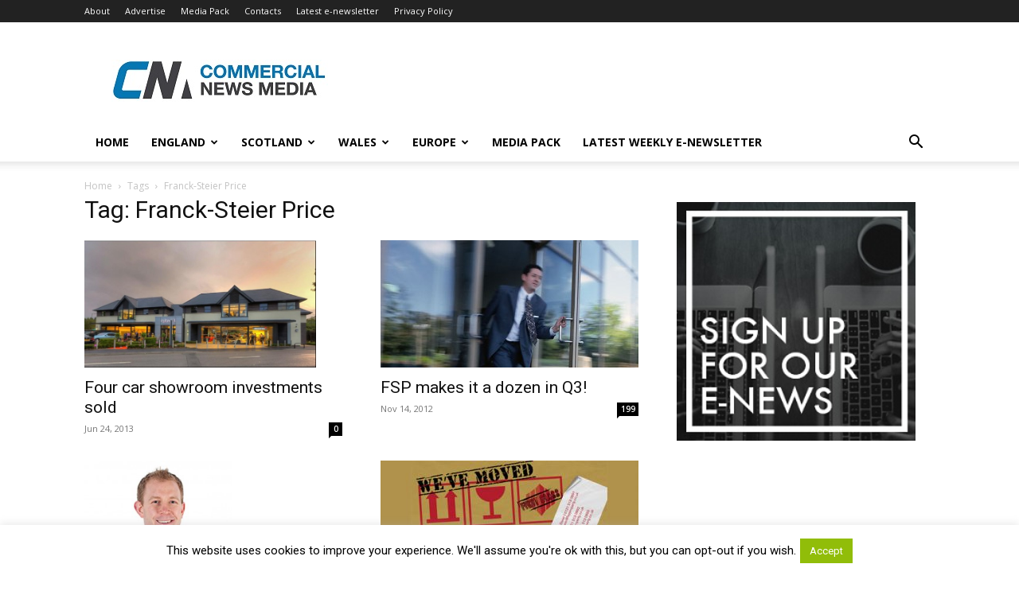

--- FILE ---
content_type: text/html; charset=utf-8
request_url: https://www.google.com/recaptcha/api2/aframe
body_size: 249
content:
<!DOCTYPE HTML><html><head><meta http-equiv="content-type" content="text/html; charset=UTF-8"></head><body><script nonce="LBBFrlPy6qxx4TqFuaFdew">/** Anti-fraud and anti-abuse applications only. See google.com/recaptcha */ try{var clients={'sodar':'https://pagead2.googlesyndication.com/pagead/sodar?'};window.addEventListener("message",function(a){try{if(a.source===window.parent){var b=JSON.parse(a.data);var c=clients[b['id']];if(c){var d=document.createElement('img');d.src=c+b['params']+'&rc='+(localStorage.getItem("rc::a")?sessionStorage.getItem("rc::b"):"");window.document.body.appendChild(d);sessionStorage.setItem("rc::e",parseInt(sessionStorage.getItem("rc::e")||0)+1);localStorage.setItem("rc::h",'1769092134618');}}}catch(b){}});window.parent.postMessage("_grecaptcha_ready", "*");}catch(b){}</script></body></html>